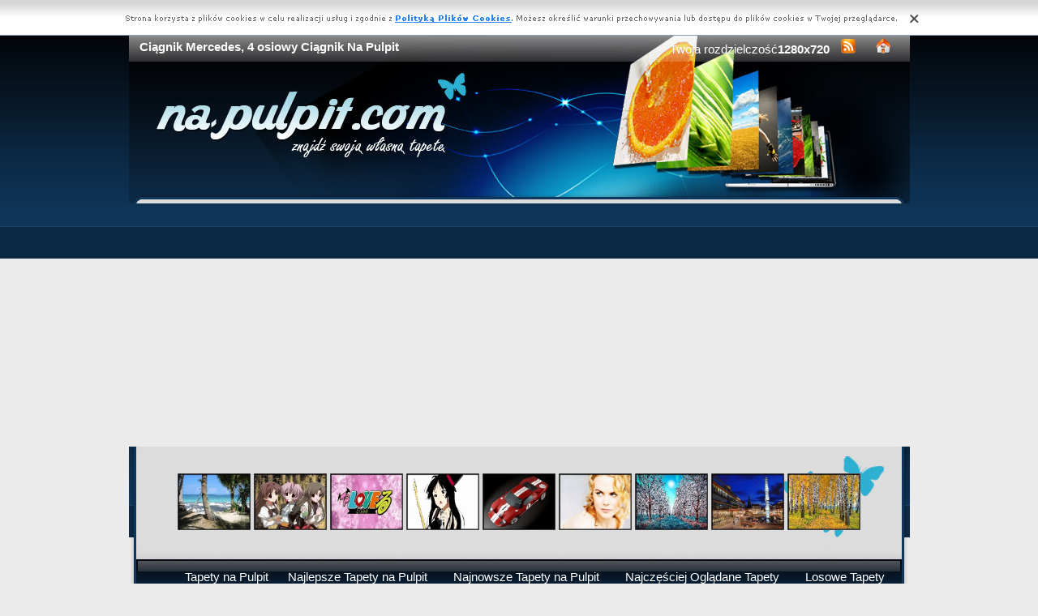

--- FILE ---
content_type: text/html; charset=UTF-8
request_url: https://na-pulpit.com/ciagnik-osiowy-4-mercedes-ciagnik
body_size: 5944
content:
<!DOCTYPE html PUBLIC "-//W3C//DTD XHTML 1.0 Transitional//EN" "https://www.w3.org/TR/xhtml1/DTD/xhtml1-transitional.dtd"><html xmlns='https://www.w3.org/1999/xhtml'>
<head>
<meta http-equiv='Content-Type' content='text/html; charset=UTF-8'>
<META HTTP-EQUIV='Content-Language' CONTENT='pl'>
<TITLE>Ciągnik Mercedes, 4 osiowy Ciągnik Na Pulpit</TITLE>
<META name='title' content='Ciągnik Mercedes, 4 osiowy Ciągnik Na Pulpit'>
<META name='keywords' content='Ciągnik Mercedes, 4 osiowy Ciągnik Na Pulpit, Ciągnik Mercedes, 4 osiowy Ciągnik Na Pulpit na pulpit, pulpit, na pulpit, na komputer, kompa, na laptopa, laptop, tapety'>
<META name='description' content='Ciągnik Mercedes, 4 osiowy Ciągnik Na Pulpit - Zmien wyglad swojego pulpitu, najwieszy wybór darmowych tapet, Ciągnik Mercedes, 4 osiowy Ciągnik Na Pulpit na Pulpit'>
<META name='robots' content='index,follow,all'/>
<style type='text/css'>
.licznik {} 
</style>

<link rel='shortcut icon' href='favicon.ico'>
 <link rel="alternate" type="application/rss+xml" title="RSS : Najnowsze Tapety" href="https://na-pulpit.com/rss.php?co=najnowsze-tapety" />
<link rel="alternate" type="application/rss+xml" title="RSS : Wszystkie Najlepsze" href="https://na-pulpit.com/rss.php?co=najlepsze-tapety">
<script type='text/javascript' src='https://na-pulpit.com/funkcje/jquery-1.4.2.min.js'></script>
<script type='text/javascript' src='https://na-pulpit.com/fancybox/jquery.mousewheel-3.0.2.pack.js'></script>
<script type='text/javascript' src='https://na-pulpit.com/fancybox/jquery.fancybox-1.3.1.js'></script>
<link rel='stylesheet' type='text/css' href='https://na-pulpit.com/fancybox/jquery.fancybox-1.3.1.css' media='screen' />
<link rel='stylesheet' type='text/css' media='all' href='https://na-pulpit.com/style.css?3'>
<link rel='stylesheet' type='text/css' media='all' href='https://na-pulpit.com/style-inw.css'>
<script type='text/javascript' src='https://na-pulpit.com/js.js'></script>


<script async src="https://pagead2.googlesyndication.com/pagead/js/adsbygoogle.js?client=ca-pub-5622552586235678"
     crossorigin="anonymous"></script>
</head>
<body>


<div id='div_info_cookies'></div>
<script type='text/javascript' src='funkcje/info_coocies.php?adres_info=menu_polityka_cookies&domena=na-pulpit.com'></script>
<div class='pds' id='top'>
  <div class='t1'>
     <table border='0' width='100%'><tr>
    <td valign='middle'><h1 class='h1_gora'>Ciągnik Mercedes, 4 osiowy Ciągnik Na Pulpit</h1></td>
    <td valign='middle'><div class='menu_poziome2'>
          Twoja rozdzielczość<b><script>document.write(screen.width+"x"+screen.height);</script></b>
       <a href='rss.php?co=najlepsze-tapety' target='_blank' onmousemove='moveToolTip(event)' onmouseover="showToolTip(event,'<center><b>Kana? RSS</b></center><br>Informuje o nowych tapetach na stronie.')"  onmouseout='hideToolTip()'><img border='0' alt='Tapety' src='img/rss.gif' width='19' height='19'></a>
      <a title='Jak dodać do ulubionych ulubionych ?' rel='okienko_do_ulubionych' href='okienko.php?url=dodaj_do_ulubionych' onmousemove='moveToolTip(event)' onmouseover="showToolTip(event,'<center><b>Startuj z nami !</b></center><br>Ustaw nasz? stron?jako startow?')"  onmouseout='hideToolTip()'><img border='0' alt='Tapety' src='img/ico-home.png' width='19' height='19'></a>
      </div></td>
     </tr></table>
     <a href='https://na-pulpit.com' id='top_kliknij_logo'></a>

  </div>

   <div class='t2'><br>
      <div style='text-align:center; margin:15px 0px 0px 0px; '><a href='plaza-palmy-morze-3' title='Palmy, Pla�a, Morze'><img class='img_male' src='tapety/plaza-palmy-morze-3.jpeg' alt='Palmy, Pla�a, Morze'></a> <a href='fiolka-lesson-happy-kobiety' title='fiolka, Happy Lesson, kobiety'><img class='img_male' src='tapety/fiolka-lesson-happy-kobiety.jpeg' alt='fiolka, Happy Lesson, kobiety'></a> <a href='logo-love-to-ru' title='Logo, To Love Ru'><img class='img_male' src='tapety/logo-love-to-ru.jpeg' alt='Logo, To Love Ru'></a> <a href='mio-kapelusz-mikrofon' title='kapelusz, Mio, mikrofon'><img class='img_male' src='tapety/mio-kapelusz-mikrofon.jpeg' alt='kapelusz, Mio, mikrofon'></a> <a href='czerwony-gt-ford' title='GT, Czerwony, Ford'><img class='img_male' src='tapety/czerwony-gt-ford.jpeg' alt='GT, Czerwony, Ford'></a> <a href='nicole-kidman-27' title='Nicole Kidman'><img class='img_male' src='tapety/nicole-kidman-27.jpeg' alt='Nicole Kidman'></a> <a href='sad-wiosna-slonce-kwitnace-alejka-drzewa' title='Sad, Alejka, S�o�ce, Kwitn�ce, Wiosna, Drzewa'><img class='img_male' src='tapety/sad-wiosna-slonce-kwitnace-alejka-drzewa.jpeg' alt='Sad, Alejka, S�o�ce, Kwitn�ce, Wiosna, Drzewa'></a> <a href='szwecja-noc-sztokholm' title='Noc, Szwecja, Sztokholm'><img class='img_male' src='tapety/szwecja-noc-sztokholm.jpeg' alt='Noc, Szwecja, Sztokholm'></a> <a href='jesien-las-brzozowy-droga-liscie-1' title='Jesie�, Droga, Brzozowy, Las, Li�cie'><img class='img_male' src='tapety/jesien-las-brzozowy-droga-liscie-1.jpeg' alt='Jesie�, Droga, Brzozowy, Las, Li�cie'></a> </div>
   </div><center></center>
    <div class='t3'>
     <table border='0' width='100%' height='60'><tr>

    <td valign='middle'><div class='menu_poziome2'><a href='https://na-pulpit.com' title='Tapety na Pulpit'>Tapety na Pulpit</a> <a href='najlepsze-tapety' target='_top' title='Najlepsze Tapety na Pulpit'>Najlepsze Tapety na Pulpit</a> &nbsp; <a href='najnowsze-tapety' target='_top' title='Najnowsze Tapety na Pulpit'>Najnowsze Tapety na Pulpit</a> &nbsp; <a href='najczesciej-ogladane-tapety' target='_top' title='Najczęściej Oglądane Tapety na Pulpit'>Najczęściej Oglądane Tapety</a> &nbsp; <a href='losowe-tapety' target='_top' title='Losowe Tapety na Pulpit'>Losowe Tapety</a> &nbsp;  <a href='menu_login'>Konto</a></div></td></tr>
      </table>
      <div id='wyszukiwarka'>
      <form method='GET' action='https://na-pulpit.com/menu_szukaj'>
      <input class='szukaj' type='text' onFocus='textWyczysc(this)' onBlur='textPowrot(this)' value='Szukaj ...' name='szukaj'><input class='szukaj_guzik' type='submit' value=' '>
      </form>
      </div>
   </div>

  <div class='s'>
    <div class='left'>

        <div class='menu'>
        <spam class='menu_linki'><a class='poz_0' href='zdjecia-krajobrazy' title='Krajobrazy na Pulpit'>Krajobrazy (41245)</a><a class='poz_0' href='zdjecia-zwierzeta' title='Zwierzęta na Pulpit'>Zwierzęta (26554)</a><a class='poz_0' href='zdjecia-ludzie' title='Ludzie na Pulpit'>Ludzie (23554)</a><a class='poz_0' href='zdjecia-kwiaty' title='Kwiaty na Pulpit'>Kwiaty (17563)</a><a class='poz_0' href='zdjecia-grafika-komputerowa' title='Grafika Komputerowa na Pulpit'>Grafika Komputerowa (15883)</a><a class='poz_0' href='zdjecia-rosliny' title='Rośliny na Pulpit'>Rośliny (15172)</a><a class='poz_0' href='zdjecia-samochody' title='Samochody na Pulpit'>Samochody (13697)</a><a class='poz_0' href='zdjecia-budowle' title='Budowle na Pulpit'>Budowle (12375)</a><a class='poz_0' href='zdjecia-inne' title='Inne na Pulpit'>Inne (9758)</a><a class='poz_0' href='zdjecia-manga-anime' title='Manga Anime na Pulpit'>Manga Anime (9150)</a><a class='poz_0' href='zdjecia-kontynenty' title='Kontynenty-Państwa na Pulpit'>Kontynenty-Państwa (8114)</a><a class='poz_0' href='zdjecia-okolicznosciowe' title='Okolicznościowe na Pulpit'>Okolicznościowe (6744)</a><a class='poz_0' href='zdjecia-produkty' title='Produkty na Pulpit'>Produkty (5084)</a><a class='poz_0' href='zdjecia-komputerowe' title='Komputerowe na Pulpit'>Komputerowe (3827)</a><a class='poz_1' href='zdjecia-systemy-operacyjne' title='Systemy Operacyjne na Pulpit'>Systemy Operacyjne (998)</a><a class='poz_1' href='zdjecia-hardware' title='Hardware na Pulpit'>Hardware (268)</a><a class='poz_1' href='zdjecia-przegladarki' title='Przeglądarki na Pulpit'>Przeglądarki (241)</a><a class='poz_1' href='zdjecia-konsole' title='Konsole na Pulpit'>Konsole (39)</a><a class='poz_0' href='zdjecia-z-gier' title='z Gier na Pulpit'>z Gier (3223)</a><a class='poz_0' href='zdjecia-warzywa-owoce' title='Warzywa Owoce na Pulpit'>Warzywa Owoce (2631)</a><a class='poz_0' href='zdjecia-filmy' title='Filmy na Pulpit'>Filmy (2334)</a><a class='poz_0' href='zdjecia-pojazdy' title='Pojazdy na Pulpit'>Pojazdy (2325)</a><a class='poz_0' href='zdjecia-sportowe' title='Sportowe na Pulpit'>Sportowe (2065)</a><a class='poz_0' href='zdjecia-muzyka' title='Muzyka na Pulpit'>Muzyka (1787)</a><a class='poz_0' href='zdjecia-motory' title='Motocylke na Pulpit'>Motocylke (1446)</a><a class='poz_0' href='zdjecia-filmy-animowane' title='Filmy Animowane na Pulpit'>Filmy Animowane (1197)</a><a class='poz_0' href='zdjecia-kosmos' title='Kosmos na Pulpit'>Kosmos (898)</a><a class='poz_0' href='zdjecia-samoloty' title='Samoloty na Pulpit'>Samoloty (646)</a><a class='poz_0' href='zdjecia-filmowe' title='Filmowe na Pulpit'>Filmowe (594)</a><a class='poz_0' href='zdjecia-grzyby' title='Grzyby na Pulpit'>Grzyby (481)</a><a class='poz_0' href='zdjecia-seriale-animowane' title='Seriale Animowane na Pulpit'>Seriale Animowane (280)</a><a class='poz_0' href='zdjecia-ciezarowki' title='Ciężarówki na Pulpit'>Ciężarówki (273)</a><a class='poz_2' href='zdjecia-ciagnik-i-przyczepa' title='Ciągnik + Przyczepa na Pulpit'>Ciągnik + Przyczepa (91)</a><a class='poz_2' href='zdjecia-ciezarowki-mercedes' title='Mercedes na Pulpit'>Mercedes (67)</a><a class='poz_2' href='zdjecia-ciezarowki-volvo' title='Volvo na Pulpit'>Volvo (46)</a><a class='poz_2' href='zdjecia-ciagniki' title='Ciągniki na Pulpit'><b>Ciągniki</b> (43)</a><a class='poz_2' href='zdjecia-freightliner' title='Freightliner na Pulpit'>Freightliner (23)</a><a class='poz_2' href='zdjecia-iveco' title='Iveco na Pulpit'>Iveco (23)</a><a class='poz_2' href='zdjecia-dostawcze' title='Dostawcze na Pulpit'>Dostawcze (19)</a><a class='poz_2' href='zdjecia-scania' title='Scania na Pulpit'>Scania (12)</a><a class='poz_2' href='zdjecia-daf' title='Daf na Pulpit'>Daf (10)</a><a class='poz_2' href='zdjecia-man' title='Man na Pulpit'>Man (10)</a><a class='poz_2' href='zdjecia-rosenbauer' title='Rosenbauer na Pulpit'>Rosenbauer (9)</a><a class='poz_2' href='zdjecia-ciezarowka-gaz' title='Gaz na Pulpit'>Gaz (5)</a><a class='poz_2' href='zdjecia-mack' title='Mack na Pulpit'>Mack (5)</a><a class='poz_2' href='zdjecia-tatra' title='Tatra na Pulpit'>Tatra (5)</a><a class='poz_2' href='zdjecia-sterling' title='Sterling na Pulpit'>Sterling (3)</a><a class='poz_2' href='zdjecia-western-star-trucks' title='Western Star na Pulpit'>Western Star (3)</a><a class='poz_2' href='zdjecia-kamaz' title='Kamaz na Pulpit'>Kamaz (2)</a><a class='poz_0' href='zdjecia-pociagi' title='Pociagi na Pulpit'>Pociagi (243)</a><a class='poz_0' href='zdjecia-przyroda' title='Przyroda na Pulpit'>Przyroda (186)</a><a class='poz_0' href='zdjecia-rowery' title='Rowery na Pulpit'>Rowery (163)</a><a class='poz_0' href='zdjecia-helikopter' title='Helikoptery na Pulpit'>Helikoptery (161)</a><a class='poz_0' href='zdjecia-programy' title='Programy na Pulpit'>Programy (85)</a><a class='poz_0' href='zdjecia-kanaly-tv' title='Kanały TV na Pulpit'>Kanały TV (52)</a><a class='poz_0' href='zdjecia-programy-tv' title='Programy TV na Pulpit'>Programy TV (27)</a><a class='poz_0' href='zdjecia-miejsca' title='Miejsca na Pulpit'>Miejsca (5)</a></spam>
    </div>
        <div class='mng'>Polecamy</div>
        <div class='menu'>
        <a class='poz_0' [nazwa] href='https://kawaly.tja.pl'  target='_blank'>Kawały</a>
<a class='poz_0' [nazwa] href='https://www.tapeciarnia.pl'  target='_blank'>Tapety</a>
<a class='poz_0' [nazwa] href='https://www.tapetus.pl' rel='nofollow' target='_blank'>Tapety na pulpit</a>
<a class='poz_0' [nazwa] href='https://tapety.tja.pl'  target='_blank'>Tapety na komputer</a>


        </div>
         
         <a href='https://tapety.tja.pl' title='Darmowe tapety na pulpit'  target='_blank'></a><a href='https://sennik.tja.pl' title='Sennik.tja.pl'  target='_blank'><center><img style='margin:5px;' src='https://www.resizer.ovh/pliki/9000.jpg' width='100' height='100' alt='Sennik' target='
_blank'></center></a>
        </div>
    <div class='right'>
    
        <div class='tekst'>
            <div class='ng_left'><h2>Ciągnik Mercedes, 4 osiowy Ciągnik</h2></div>
            <p><br><br></p></div><div style='margin:0px 0px 0px 0px;' class='tekst'></div>  <div class='tekst'><div class='ng' style='float:left;'><strong>Zdjęie</strong></div><div class='ng' >1024x768</div><div id='content' style='display:block; position: relative; '>
        <a href='zdjecia/ciagnik-osiowy-4-mercedes-ciagnik.jpeg' id='example1' >
<img id='img_normalne' alt='Ciągnik Mercedes, 4 osiowy Ciągnik' src='zdjecia/ciagnik-osiowy-4-mercedes-ciagnik.jpeg'>
<div style='position:absolute; bottom:5px; right:5px; background-color: rgba(255, 255, 255, 0.5);
    color: #000000; border: 0px solid #F00;
    padding: 3px 15px;
    border-radius: 5px;'><i>User: anonim</i></div>
</a>
</div>
<a id='pobierz' href='pobierz.php?id=43853' rel='nofollow'><img src='img/pobierz.png'></a>

<div style='border:1px solid #A2A2A2; width:480px; border-radius:5px; padding:5px; margin-top:-5px; text-align:center;'></div>

<br><center><div id='div_glosowanko'><b>Słaba</b>&nbsp;&nbsp; <a href="javascript:ajaxpage('okienko_ajax.php?url=glosowanie&id=43853&ocena=1', 'div_glosowanko');"><IMG onMouseOut="javascript:this.src='img/star_clear.gif';" border='0' style='cursor:pointer;'  src='img/star_clear.gif' onMouseOver="javascript:this.src='img/star_filled.gif';" ></a><a href="javascript:ajaxpage('okienko_ajax.php?url=glosowanie&id=43853&ocena=2', 'div_glosowanko');"><IMG onMouseOut="javascript:this.src='img/star_clear.gif';" border='0' style='cursor:pointer;'  src='img/star_clear.gif' onMouseOver="javascript:this.src='img/star_filled.gif';" ></a><a href="javascript:ajaxpage('okienko_ajax.php?url=glosowanie&id=43853&ocena=3', 'div_glosowanko');"><IMG onMouseOut="javascript:this.src='img/star_clear.gif';" border='0' style='cursor:pointer;'  src='img/star_clear.gif' onMouseOver="javascript:this.src='img/star_filled.gif';" ></a><a href="javascript:ajaxpage('okienko_ajax.php?url=glosowanie&id=43853&ocena=4', 'div_glosowanko');"><IMG onMouseOut="javascript:this.src='img/star_clear.gif';" border='0' style='cursor:pointer;'  src='img/star_clear.gif' onMouseOver="javascript:this.src='img/star_filled.gif';" ></a><a href="javascript:ajaxpage('okienko_ajax.php?url=glosowanie&id=43853&ocena=5', 'div_glosowanko');"><IMG onMouseOut="javascript:this.src='img/star_clear.gif';" border='0' style='cursor:pointer;'  src='img/star_clear.gif' onMouseOver="javascript:this.src='img/star_filled.gif';" ></a><a href="javascript:ajaxpage('okienko_ajax.php?url=glosowanie&id=43853&ocena=6', 'div_glosowanko');"><IMG onMouseOut="javascript:this.src='img/star_clear.gif';" border='0' style='cursor:pointer;'  src='img/star_clear.gif' onMouseOver="javascript:this.src='img/star_filled.gif';" ></a><a href="javascript:ajaxpage('okienko_ajax.php?url=glosowanie&id=43853&ocena=7', 'div_glosowanko');"><IMG onMouseOut="javascript:this.src='img/star_clear.gif';" border='0' style='cursor:pointer;'  src='img/star_clear.gif' onMouseOver="javascript:this.src='img/star_filled.gif';" ></a><a href="javascript:ajaxpage('okienko_ajax.php?url=glosowanie&id=43853&ocena=8', 'div_glosowanko');"><IMG onMouseOut="javascript:this.src='img/star_clear.gif';" border='0' style='cursor:pointer;'  src='img/star_clear.gif' onMouseOver="javascript:this.src='img/star_filled.gif';" ></a><a href="javascript:ajaxpage('okienko_ajax.php?url=glosowanie&id=43853&ocena=9', 'div_glosowanko');"><IMG onMouseOut="javascript:this.src='img/star_clear.gif';" border='0' style='cursor:pointer;'  src='img/star_clear.gif' onMouseOver="javascript:this.src='img/star_filled.gif';" ></a><a href="javascript:ajaxpage('okienko_ajax.php?url=glosowanie&id=43853&ocena=10', 'div_glosowanko');"><IMG onMouseOut="javascript:this.src='img/star_clear.gif';" border='0' style='cursor:pointer;'  src='img/star_filled.gif' onMouseOver="javascript:this.src='img/star_filled.gif';" ></a> &nbsp;&nbsp;<b>Ekstra</b> &nbsp; &nbsp; &nbsp; &nbsp; &nbsp; &nbsp; &nbsp; &nbsp; &nbsp; &nbsp; ?rednia: <b>10.00</b>, Głosów:<b>1</b></div>

    </div>  <div class='tekst'>
            <div class='ng_left'>Podobne tapety</div>
            <a href='straz-ancuchy-na-kola' title='Straż, Na, Łańcuchy, Koła'><img class='img_male' src='tapety/straz-ancuchy-na-kola.jpeg' alt='Straż, Na, Łańcuchy, Koła'></a> <a href='ciagnik-volvo' title='Ciągnik Volvo'><img class='img_male' src='tapety/ciagnik-volvo.jpeg' alt='Ciągnik Volvo'></a> <a href='mercedes-dostawczy' title='Mercedes, Dostawczy'><img class='img_male' src='tapety/mercedes-dostawczy.jpeg' alt='Mercedes, Dostawczy'></a> <a href='czerwony-mercedes-ciagnik-przyczepa' title='Czerwony Ciągnik Mercedes, Przyczepa'><img class='img_male' src='tapety/czerwony-mercedes-ciagnik-przyczepa.jpeg' alt='Czerwony Ciągnik Mercedes, Przyczepa'></a> <a href='mercedes-dostawczy-2' title='Mercedes Dostawczy'><img class='img_male' src='tapety/mercedes-dostawczy-2.jpeg' alt='Mercedes Dostawczy'></a> <a href='ciezarowka-mercedesa' title='Ciężarówka Mercedesa'><img class='img_male' src='tapety/ciezarowka-mercedesa.jpeg' alt='Ciężarówka Mercedesa'></a> <a href='cysterna-ciezarowka-mercedes-droga' title='Cysterna, Mercedes, Ciężarówka, Droga'><img class='img_male' src='tapety/cysterna-ciezarowka-mercedes-droga.jpeg' alt='Cysterna, Mercedes, Ciężarówka, Droga'></a> <a href='ciagnik-r-ciezarowka-scania-siodlowy-580' title='Ciągnik siodłowy, Ciężarówka, Scania R 580'><img class='img_male' src='tapety/ciagnik-r-ciezarowka-scania-siodlowy-580.jpeg' alt='Ciągnik siodłowy, Ciężarówka, Scania R 580'></a> <a href='ciagnik-mercedes-4' title='Ciągnik Mercedes'><img class='img_male' src='tapety/ciagnik-mercedes-4.jpeg' alt='Ciągnik Mercedes'></a> <a href='ciagnik-i-ciagnik-mercedes-przyczepa-5' title='Ciągnik Mercedes, Ciągnik i Przyczepa'><img class='img_male' src='tapety/ciagnik-i-ciagnik-mercedes-przyczepa-5.jpeg' alt='Ciągnik Mercedes, Ciągnik i Przyczepa'></a> <a href='ciagniki-daf' title='Ciągniki Daf'><img class='img_male' src='tapety/ciagniki-daf.jpeg' alt='Ciągniki Daf'></a> <a href='ciezarowki-freightliner' title='Ciężarówki Freightliner'><img class='img_male' src='tapety/ciezarowki-freightliner.jpeg' alt='Ciężarówki Freightliner'></a> <a href='niebo-ciagnik-czerwony-gora' title='Niebo, Czerwony Ciągnik, Góra'><img class='img_male' src='tapety/niebo-ciagnik-czerwony-gora.jpeg' alt='Niebo, Czerwony Ciągnik, Góra'></a> <a href='mercedes-strazacki-sprinter' title='Strażacki, Mercedes, Sprinter'><img class='img_male' src='tapety/mercedes-strazacki-sprinter.jpeg' alt='Strażacki, Mercedes, Sprinter'></a> 
<div style='margin:10px 0px 0px 0px;' class='tekst'></div>
      </div>  <div class='tekst'>
            <div class='ng_left'>Pobierz kod na Forum, Bloga, Stron?</div>
            <table border='0'  cellpadding='0' cellspacing='0' style='border-collapse: collapse' bordercolor='#111111' width='95%'>
  <tr>
    <td width='26%' rowspan='6'>
    <img border='0' src='tapety/ciagnik-osiowy-4-mercedes-ciagnik.jpeg' width='140' height='100'onmousemove='moveToolTip(event)' onmouseover="showToolTip(event,'Taki obrazek mo?esz mie? na swojej stronie lub Blogu.')"  onmouseout='hideToolTip()' ></font>&nbsp;&nbsp;</td>
    <td width='50%' valign='top'><font size='1'>&nbsp;Średni obrazek z linkiem</font></td>
    <td width=''><input type='text' value="<a title='Ciągnik Mercedes, 4 osiowy Ciągnik' href='https://na-pulpit.com/ciagnik-osiowy-4-mercedes-ciagnik'><img border='0' src='https://na-pulpit.com/ciagnik-osiowy-4-mercedes-ciagniktapety/ciagnik-osiowy-4-mercedes-ciagnik.jpeg' alt='Ciągnik Mercedes, 4 osiowy Ciągnik' width='269' height='199'></a>" size='40'></td>
  </tr>
  <tr>
    <td width='50%' valign='top'><font size='1'>&nbsp;Duży obrazek z linkiem</font></td>
    <td width=''><input type='text' value="<a title='Ciągnik Mercedes, 4 osiowy Ciągnik' href='https://na-pulpit.com/ciagnik-osiowy-4-mercedes-ciagnik'><img border='0' src='https://na-pulpit.com/ciagnik-osiowy-4-mercedes-ciagnikzdjecia/ciagnik-osiowy-4-mercedes-ciagnik.jpeg' alt='Ciągnik Mercedes, 4 osiowy Ciągnik' width='1024' height='768'></a>" size='40'></td>
  </tr>
  <tr>
    <td width='50%' valign='top'><font size='1'>&nbsp;Obrazek z linkiem BBCODE</font></td>
    <td width=''><input type='text' value="[url=https://na-pulpit.com/ciagnik-osiowy-4-mercedes-ciagnik][img]https://na-pulpit.com/tapety/ciagnik-osiowy-4-mercedes-ciagnik.jpeg[/img][/url]" size='40'></td>
  </tr>
  <tr>
    <td width='50%' valign='top'><font size='1'>&nbsp;Link do strony</font></td>
    <td width=''><input type='text' value="<a title='Ciągnik Mercedes, 4 osiowy Ciągnik' href='https://na-pulpit.com/ciagnik-osiowy-4-mercedes-ciagnik'>Ciągnik Mercedes, 4 osiowy Ciągnik</a>" size='40'></td>
  </tr>
  <tr>
    <td width='50%' valign='top'><font size='1'>&nbsp;Adres do strony</font></td>
    <td width=''><input type='text' value="https://na-pulpit.com/ciagnik-osiowy-4-mercedes-ciagnik" size='40'></td>
  </tr>
  <tr>
    <td width='50%' valign='top'><font size='1'>&nbsp;Adres obrazka</font></td>
    <td width=''><input type='text' value='https://na-pulpit.com/zdjecia/ciagnik-osiowy-4-mercedes-ciagnik.jpeg' size='40'></td>
  </tr>
</table></div>  <div class='tekst'>
            <div class='ng_left'>Pobierz na dysk, telefon, tablet, pulpit</div>
            <p>
  <b>Typowe (4:3):</b><a rel='example_group'  href='pokaz_obrazek.php?adres=ciagnik-osiowy-4-mercedes-ciagnik&rozdzielczosc=640x480' title='Ciągnik Mercedes, 4 osiowy Ciągnik 640x480'>[ 640x480 ]</a><a rel='example_group'  href='pokaz_obrazek.php?adres=ciagnik-osiowy-4-mercedes-ciagnik&rozdzielczosc=720x576' title='Ciągnik Mercedes, 4 osiowy Ciągnik 720x576'>[ 720x576 ]</a><a rel='example_group'  href='pokaz_obrazek.php?adres=ciagnik-osiowy-4-mercedes-ciagnik&rozdzielczosc=800x600' title='Ciągnik Mercedes, 4 osiowy Ciągnik 800x600'>[ 800x600 ]</a><a rel='example_group'  href='pokaz_obrazek.php?adres=ciagnik-osiowy-4-mercedes-ciagnik&rozdzielczosc=1024x768' title='Ciągnik Mercedes, 4 osiowy Ciągnik 1024x768'><b>[ 1024x768 ]</b></a><a rel='example_group'  href='pokaz_obrazek.php?adres=ciagnik-osiowy-4-mercedes-ciagnik&rozdzielczosc=1280x960' title='Ciągnik Mercedes, 4 osiowy Ciągnik 1280x960'>[ 1280x960 ]</a><a rel='example_group'  href='pokaz_obrazek.php?adres=ciagnik-osiowy-4-mercedes-ciagnik&rozdzielczosc=1280x1024' title='Ciągnik Mercedes, 4 osiowy Ciągnik 1280x1024'>[ 1280x1024 ]</a><a rel='example_group'  href='pokaz_obrazek.php?adres=ciagnik-osiowy-4-mercedes-ciagnik&rozdzielczosc=1400x1050' title='Ciągnik Mercedes, 4 osiowy Ciągnik 1400x1050'>[ 1400x1050 ]</a><a rel='example_group'  href='pokaz_obrazek.php?adres=ciagnik-osiowy-4-mercedes-ciagnik&rozdzielczosc=1600x1200' title='Ciągnik Mercedes, 4 osiowy Ciągnik 1600x1200'>[ 1600x1200 ]</a><a rel='example_group'  href='pokaz_obrazek.php?adres=ciagnik-osiowy-4-mercedes-ciagnik&rozdzielczosc=2048x1536' title='Ciągnik Mercedes, 4 osiowy Ciągnik 2048x1536'>[ 2048x1536 ]</a>
  <br><b>Panoramiczne(16:9):</b><a rel='example_group'  href='pokaz_obrazek.php?adres=ciagnik-osiowy-4-mercedes-ciagnik&rozdzielczosc=1280x720' title='Ciągnik Mercedes, 4 osiowy Ciągnik 1280x720'>[ 1280x720 ]</a><a rel='example_group'  href='pokaz_obrazek.php?adres=ciagnik-osiowy-4-mercedes-ciagnik&rozdzielczosc=1280x800' title='Ciągnik Mercedes, 4 osiowy Ciągnik 1280x800'>[ 1280x800 ]</a><a rel='example_group'  href='pokaz_obrazek.php?adres=ciagnik-osiowy-4-mercedes-ciagnik&rozdzielczosc=1440x900' title='Ciągnik Mercedes, 4 osiowy Ciągnik 1440x900'>[ 1440x900 ]</a><a rel='example_group'  href='pokaz_obrazek.php?adres=ciagnik-osiowy-4-mercedes-ciagnik&rozdzielczosc=1600x1024' title='Ciągnik Mercedes, 4 osiowy Ciągnik 1600x1024'>[ 1600x1024 ]</a><a rel='example_group'  href='pokaz_obrazek.php?adres=ciagnik-osiowy-4-mercedes-ciagnik&rozdzielczosc=1680x1050' title='Ciągnik Mercedes, 4 osiowy Ciągnik 1680x1050'>[ 1680x1050 ]</a><a rel='example_group'  href='pokaz_obrazek.php?adres=ciagnik-osiowy-4-mercedes-ciagnik&rozdzielczosc=1920x1080' title='Ciągnik Mercedes, 4 osiowy Ciągnik 1920x1080'>[ 1920x1080 ]</a><a rel='example_group'  href='pokaz_obrazek.php?adres=ciagnik-osiowy-4-mercedes-ciagnik&rozdzielczosc=1920x1200' title='Ciągnik Mercedes, 4 osiowy Ciągnik 1920x1200'>[ 1920x1200 ]</a><a rel='example_group'  href='pokaz_obrazek.php?adres=ciagnik-osiowy-4-mercedes-ciagnik&rozdzielczosc=2048x1152' title='Ciągnik Mercedes, 4 osiowy Ciągnik 2048x1152'>[ 2048x1152 ]</a>
  <br><b>Nietypowe:</b><a rel='example_group'  href='pokaz_obrazek.php?adres=ciagnik-osiowy-4-mercedes-ciagnik&rozdzielczosc=854x480' title='Ciągnik Mercedes, 4 osiowy Ciągnik 854x480'>[ 854x480 ]</a>
    <br><b>Avatary:</b><a rel='example_group' href='pokaz_obrazek.php?adres=ciagnik-osiowy-4-mercedes-ciagnik&rozdzielczosc=352x416' title='Ciągnik Mercedes, 4 osiowy Ciągnik 352x416'>[ 352x416 ]</a><a rel='example_group' href='pokaz_obrazek.php?adres=ciagnik-osiowy-4-mercedes-ciagnik&rozdzielczosc=320x240' title='Ciągnik Mercedes, 4 osiowy Ciągnik 320x240'>[ 320x240 ]</a><a rel='example_group' href='pokaz_obrazek.php?adres=ciagnik-osiowy-4-mercedes-ciagnik&rozdzielczosc=240x320' title='Ciągnik Mercedes, 4 osiowy Ciągnik 240x320'>[ 240x320 ]</a><a rel='example_group' href='pokaz_obrazek.php?adres=ciagnik-osiowy-4-mercedes-ciagnik&rozdzielczosc=176x220' title='Ciągnik Mercedes, 4 osiowy Ciągnik 176x220'>[ 176x220 ]</a><a rel='example_group' href='pokaz_obrazek.php?adres=ciagnik-osiowy-4-mercedes-ciagnik&rozdzielczosc=160x100' title='Ciągnik Mercedes, 4 osiowy Ciągnik 160x100'>[ 160x100 ]</a><a rel='example_group' href='pokaz_obrazek.php?adres=ciagnik-osiowy-4-mercedes-ciagnik&rozdzielczosc=128x160' title='Ciągnik Mercedes, 4 osiowy Ciągnik 128x160'>[ 128x160 ]</a><a rel='example_group' href='pokaz_obrazek.php?adres=ciagnik-osiowy-4-mercedes-ciagnik&rozdzielczosc=128x128' title='Ciągnik Mercedes, 4 osiowy Ciągnik 128x128'>[ 128x128 ]</a><a rel='example_group' href='pokaz_obrazek.php?adres=ciagnik-osiowy-4-mercedes-ciagnik&rozdzielczosc=120x90' title='Ciągnik Mercedes, 4 osiowy Ciągnik 120x90'>[ 120x90 ]</a><a rel='example_group' href='pokaz_obrazek.php?adres=ciagnik-osiowy-4-mercedes-ciagnik&rozdzielczosc=100x100' title='Ciągnik Mercedes, 4 osiowy Ciągnik 100x100'>[ 100x100 ]</a><a rel='example_group' href='pokaz_obrazek.php?adres=ciagnik-osiowy-4-mercedes-ciagnik&rozdzielczosc=60x60' title='Ciągnik Mercedes, 4 osiowy Ciągnik 60x60'>[ 60x60 ]</a>  </p></div>
<div style='font-size:16px; font-weight:bold; margin-top:60px; text-align:center;'>Najlepsze aplikacje na androida!</div>
<div style='display:table; max-width:987px; margin-top:10px; width:96%;
background-color: #cccccc;
    padding: 10px;
    border-radius: 15px;
    max-width: 987px;
'><br><a target='_blank' href='https://play.google.com/store/apps/details?id=com.goodwallpapers.fruit_4k' style='display:table-cell; padding:5px;'><img style='width:100%;' src='https://3d.full-hd-wallpapers.com/pliki/icony/13.png'/></a><a target='_blank' href='https://play.google.com/store/apps/details?id=com.goodwallpapers.lakes_k4' style='display:table-cell; padding:5px;'><img style='width:100%;' src='https://3d.full-hd-wallpapers.com/pliki/icony/27.png'/></a><a target='_blank' href='https://play.google.com/store/apps/details?id=eu.create_greeting_cards.christmans' style='display:table-cell; padding:5px;'><img style='width:100%;' src='https://creategreetingcards.eu/pliki/ikonki/674.png'/></a><a target='_blank' href='https://play.google.com/store/apps/details?id=com.wallpapers4k.christmas' style='display:table-cell; padding:5px;'><img style='width:100%;' src='https://wallpapers4k.eu/pliki/ikonki/53.png'/></a></div>


    </div>

    <div style='clear:both;'></div>
  </div>

  <div class='stupka'>
    <div id='do_gory' onclick='location.assign("#top")'>&nbsp;</div>
    <div id='copyright'>Copyright 2010 by <a href='https://na-pulpit.com' title='Tapety na Pulpit'>na-pulpit.com</a> Wszystkie prawa zastrzeżone (czas:0.0033)
      <a href='menu_polityka_cookies'>Cookie</a> / <a href='menu_kontakt'>Kontakt</a> / <a href='privacy-policy'>Privacy policy</a></div>

   </div>
  </div>
</div>
<script async src="https://reklama.panelek.com/fullscreen/baner_1713012432.js"></script>

</body></html>
<!-- https://na-pulpit.com -->


--- FILE ---
content_type: text/html; charset=utf-8
request_url: https://www.google.com/recaptcha/api2/aframe
body_size: 266
content:
<!DOCTYPE HTML><html><head><meta http-equiv="content-type" content="text/html; charset=UTF-8"></head><body><script nonce="iUl3VzYan5eZc_jd52CE9Q">/** Anti-fraud and anti-abuse applications only. See google.com/recaptcha */ try{var clients={'sodar':'https://pagead2.googlesyndication.com/pagead/sodar?'};window.addEventListener("message",function(a){try{if(a.source===window.parent){var b=JSON.parse(a.data);var c=clients[b['id']];if(c){var d=document.createElement('img');d.src=c+b['params']+'&rc='+(localStorage.getItem("rc::a")?sessionStorage.getItem("rc::b"):"");window.document.body.appendChild(d);sessionStorage.setItem("rc::e",parseInt(sessionStorage.getItem("rc::e")||0)+1);localStorage.setItem("rc::h",'1768984867827');}}}catch(b){}});window.parent.postMessage("_grecaptcha_ready", "*");}catch(b){}</script></body></html>